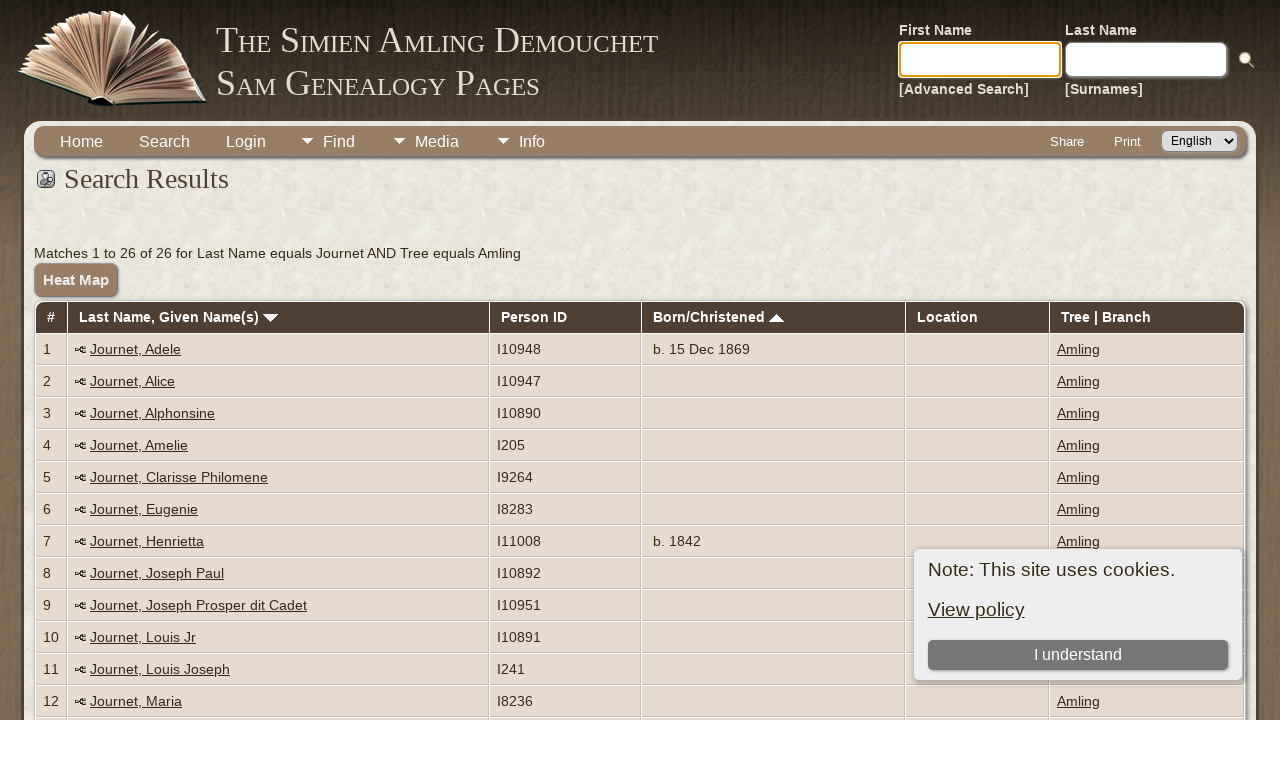

--- FILE ---
content_type: text/html;charset=UTF-8
request_url: https://juergenamling.com/de/search.php?mylastname=Journet&lnqualify=equals&mybool=AND
body_size: 5550
content:
<!DOCTYPE html PUBLIC "-//W3C//DTD XHTML 1.0 Transitional//EN">

<html lang="en" xmlns="http://www.w3.org/1999/xhtml">
<head>
<title>Search Results: Genealogy for Amling Simien Demouchet</title>
<meta name="Keywords" content="This site is showing the Amling family from Sonnenborn,East-Prussia, Germany the Simiens from Opelousas, Louisiana, USA and Demouchet from Grand Coteau, Louisiana, USA" />
<meta name="Description" content="Search Results: Genealogy for Amling Simien Demouchet" />
<meta http-equiv="Content-type" content="text/html; charset=UTF-8" />
<meta name="robots" content="noindex" />
<meta name="viewport" content="width=device-width, initial-scale=1" />
<link href="css/genstyle.css?v=15.0.3" rel="stylesheet" type="text/css" />
<link href="templates/template12/css/tngtabs2.css" rel="stylesheet" type="text/css" />
<link href="templates/template12/css/templatestyle.css?v=15.0.3" rel="stylesheet" type="text/css" />
<script src="https://code.jquery.com/jquery-3.4.1.min.js" type="text/javascript" integrity="sha384-vk5WoKIaW/vJyUAd9n/wmopsmNhiy+L2Z+SBxGYnUkunIxVxAv/UtMOhba/xskxh" crossorigin="anonymous"></script>
<script src="https://code.jquery.com/ui/1.12.1/jquery-ui.min.js" type="text/javascript" integrity="sha256-VazP97ZCwtekAsvgPBSUwPFKdrwD3unUfSGVYrahUqU=" crossorigin="anonymous"></script>
<script type="text/javascript" src="js/net.js"></script>
<link href="templates/template12/css/mytngstyle.css?v=15.0.3" rel="stylesheet" type="text/css" />
<script type="text/javascript" src="js/tngmenuhover2.js"></script>
<script type="text/javascript">
// <![CDATA[
var tnglitbox;
var share = 0;
var closeimg = "img/tng_close.gif";
var smallimage_url = 'ajx_smallimage.php?';
var cmstngpath='';
var loadingmsg = 'Loading...';
var expand_msg = "Expand";
var collapse_msg = "Collapse";
//]]>
</script>
<link rel="alternate" type="application/rss+xml" title="RSS" href="tngrss.php" />
<!-- The Next Generation of Genealogy Sitebuilding, v.15.0.3 (31 July 2025), Written by Darrin Lythgoe, 2001-2026 -->
</head>
<body id="bodytop" class="search publicbody">
	<a name="top"></a>
	<div id="cb-main">
		<header class="cb-header clearfix">
			<div class="cb-shapes">
				<h1 class="cb-headline" data-left="25.52%">
					<a href="index.php">The Simien Amling Demouchet</br>Sam Genealogy Pages</a>
				</h1>
				<h2 class="cb-slogan" data-left="25.52%"></h2>

				<div class="cb-mainimage"><img src="templates/template12/img/book.png" alt="" /></div>
			</div>
			<div class="cb-header-search-box">
				<table>
					<tr>
						<td class="cb-searchtext">
							<table>
								<tr>
									<td class="col1and2">
										<a><span class="cb-searchtext">First Name</span></a>
									</td>
									<td class="col1and2" colspan="2">
										<a><span class="cb-searchtext">Last Name</span></a>
									</td>
								</tr>
								<tr>
									<form class="cb-search" id="topsearchform" name="topsearchform" method="get"
										action="search.php">
										<td class="col1and2">
											<input type="hidden" value="AND" name="mybool" />
											<input size="17" name="myfirstname" type="text" id="myfirstname" />
										</td><td class="col1and2">
											<input size="17" name="mylastname" type="text" id="mylastname" />
										</td><td >
											<input class="cb-search-button" type="submit" value="&nbsp;&nbsp;">
										</td>
									</form>
								</tr>
								<script>
									document.topsearchform.myfirstname.focus();
								</script>
								<tr>
									<td id="cb-header-links">
										<a href="searchform.php">[Advanced Search]</a>
									</td><td colspan="2" id="cb-header-links">
										<a href="surnames.php">[Surnames]</a>
										<br />
									</td>
								</tr>
							</table>
						</td>
					</tr>
				</table>

			</div>
		</header>
		<div class="cb-sheet clearfix">
<div class="cb-tng-area"><div class="menucontainer">
<div class="innercontainer">
<div style="display:inline-flex"><div class="icons">
<a href="index.php"    title="Home" class="tngsmallicon" id="home-smicon">Home</a>
<a href="searchform.php" onclick="return openSearch();"   title="Search" class="tngsmallicon" id="search-smicon">Search</a>
<a href="#" onclick="return openLogin('ajx_login.php?p=');"   title="Login" class="tngsmallicon" id="log-smicon">Login</a>

</div>
<ul class="tngdd" id="tngdd">
<li><a href="#" class="menulink">Find</a>
<ul>
<li><a href="surnames.php"><div class="menu-label" style="padding-left:3px;">Surnames</div></a></li>
<li><a href="firstnames.php"><div class="menu-label" style="padding-left:3px;">First Names</div></a></li>
<li><a href="searchform.php"><div class="menu-label" style="padding-left:3px;">Search People</div></a></li>
<li><a href="famsearchform.php"><div class="menu-label" style="padding-left:3px;">Search Families</div></a></li>
<li><a href="searchsite.php"><div class="menu-label" style="padding-left:3px;">Search Site</div></a></li>
<li><a href="whatsnew.php"><div class="menu-label" style="padding-left:3px;">What's New</div></a></li>
<li><a href="mostwanted.php"><div class="menu-label" style="padding-left:3px;">Most Wanted</div></a></li>
<li><a href="reports.php"><div class="menu-label" style="padding-left:3px;">Reports</div></a></li>
<li><a href="anniversaries.php"><div class="menu-label" style="padding-left:3px;">Dates</div></a></li>
<li><a href="calendar.php?m=01"><div class="menu-label" style="padding-left:3px;">Calendar</div></a></li>
<li><a href="cemeteries.php"><div class="menu-label" style="padding-left:3px;">Cemeteries</div></a></li>
</ul>
</li>
<li><a href="#" class="menulink">Media</a>
<ul>
<li><a href="browsemedia.php?mediatypeID=documents"><div class="menu-label" style="padding-left:3px;">Documents</div></a></li>
<li><a href="browsemedia.php?mediatypeID=headstones"><div class="menu-label" style="padding-left:3px;">Headstones</div></a></li>
<li><a href="browsemedia.php?mediatypeID=histories"><div class="menu-label" style="padding-left:3px;">Histories</div></a></li>
<li><a href="browsemedia.php?mediatypeID=photos"><div class="menu-label" style="padding-left:3px;">Photos</div></a></li>
<li><a href="browsemedia.php?mediatypeID=recordings"><div class="menu-label" style="padding-left:3px;">Recordings</div></a></li>
<li><a href="browsemedia.php?mediatypeID=videos"><div class="menu-label" style="padding-left:3px;">Videos</div></a></li>
<li><a href="browsealbums.php"><div class="menu-label" style="padding-left:3px;">Albums</div></a></li>
<li><a href="browsemedia.php"><div class="menu-label" style="padding-left:3px;">All Media</div></a></li>
</ul>
</li>
<li><a href="#" class="menulink">Info</a>
<ul>
<li><a href="statistics.php"><div class="menu-label" style="padding-left:3px;">Statistics</div></a></li>
<li><a href="places.php"><div class="menu-label" style="padding-left:3px;">Places</div></a></li>
<li><a href="browsetrees.php"><div class="menu-label" style="padding-left:3px;">Trees</div></a></li>
<li><a href="browsebranches.php"><div class="menu-label" style="padding-left:3px;">Branches</div></a></li>
<li><a href="browsenotes.php"><div class="menu-label" style="padding-left:3px;">Notes</div></a></li>
<li><a href="browserepos.php"><div class="menu-label" style="padding-left:3px;">Repositories</div></a></li>
<li><a href="browse_dna_tests.php"><div class="menu-label" style="padding-left:3px;">DNA Tests</div></a></li>
<li><a href="bookmarks.php"><div class="menu-label" style="padding-left:3px;">Bookmarks</div></a></li>
</ul>
</li>
</ul>
</div><div class="icons-rt in-bar">
<a href="#" onclick="jQuery('#shareicons').toggle(200); if(!share) { jQuery('#share-smicon').html('Hide'); share=1;} else { jQuery('#share-smicon').html('Share'); share=0; }; return false;"   title="Share" class="tngsmallicon" id="share-smicon">Share</a>
<a href="#" onclick="newwindow=window.open('/de/search.php?mylastname=Journet&amp;lnqualify=equals&amp;mybool=AND&amp;tngprint=1','tngprint','width=850,height=600,status=no,resizable=yes,scrollbars=yes'); newwindow.focus(); return false;"  rel="nofollow" title="Print" class="tngsmallicon" id="print-smicon">Print</a>
<form action="savelanguage2.php" method="get" name="tngmenu1">
<select name="newlanguage1" id="newlanguage1" style="font-size:9pt" onchange="document.tngmenu1.submit();"><option value="3" selected="selected">English</option>
<option value="1">German</option>
<option value="2">Spanish</option>
</select>
<input type="hidden" name="instance" value="1" /></form>

</div>
</div>
</div>
<div id="searchdrop" class="slidedown" style="display:none;"><a href="#" onclick="jQuery('#searchdrop').slideUp(200);return false;" style="float:right"><img src="img/tng_close.gif" alt=""/></a><span class="subhead"><strong>Search</strong> &#8226; <a href="searchform.php">Advanced Search</a> &#8226; <a href="famsearchform.php">Search Families</a> &#8226; <a href="searchsite.php">Search Site</a></span><br/><br/><form action="search.php" method="get">

<label for="searchfirst">First Name: </label><input type="text" name="myfirstname" id="searchfirst"/> &nbsp;
<label for="searchlast">Last Name: </label><input type="text" name="mylastname" id="searchlast"/> &nbsp;
<label for="searchid">ID: </label><input type="text" class="veryshortfield" name="mypersonid" id="searchid"/> &nbsp;
<input type="hidden" name="idqualify" value="equals"/>
<input type="submit" class="btn" value="Search"/></form></div><div id="shareicons" style="display:none;margin-right:270px;">
<div class="a2a_kit a2a_kit_size_22 a2a_default_style">
<a class="a2a_dd" href="https://www.addtoany.com/share"></a>
<a class="a2a_button_facebook"></a>
<a class="a2a_button_x"></a>
<a class="a2a_button_facebook_messenger"></a>
<a class="a2a_button_pinterest"></a>
</div>
<script async src="https://static.addtoany.com/menu/page.js"></script>
</div>
<script type="text/javascript">var tngdd=new tngdd.dd("tngdd");tngdd.init("tngdd","menuhover");</script>
<div class="cookie-banner" style="display: none">
  Note: This site uses cookies.  <p>
    <a href="data_protection_policy.php">View policy</a>
  </p>
  <button class="cookie-close">I understand</button>
</div>

<script type="text/javascript">
//<![CDATA[
jQuery(document).ready(function() {
  if (localStorage.getItem('cookieSeen') != 'shown') {
    $('.cookie-banner').show();
  };
  $('.cookie-close').click(function() {
    localStorage.setItem('cookieSeen','shown')
    $('.cookie-banner').hide();
  })
});
//]]>
</script>
<script type="text/javascript" src="js/search.js"></script>
<script type="text/javascript">
// <![CDATA[
var ajx_perspreview = 'ajx_perspreview.php';
// ]]>
</script>

<h1 class="header"><span class="headericon" id="search-hdr-icon"></span>Search Results</h1><br clear="left"/>
<p>Matches 1 to 26 of 26 for Last Name equals Journet AND Tree equals Amling</p><p><a href="heatmap.php?mylastname=Journet&amp;lnqualify=equals&amp;mybool=AND" class="snlink">Heat Map</a></p><table cellpadding="3" cellspacing="1" border="0" width="100%" class="thfixed whiteback">
    <thead><tr>
        <th data-tablesaw-priority="persist" class="fieldnameback nbrcol"><span class="fieldname">&nbsp;# </span></th>
        <th data-tablesaw-priority="1" class="fieldnameback nw"><span class="fieldname">&nbsp;<a href="search.php?mylastname=Journet&amp;lnqualify=equals&amp;mybool=AND&amp;order=nameup" class="lightlink">Last Name, Given Name(s) <img src="img/tng_sort_desc.gif" class="sortimg" alt="" /></a>&nbsp;</span></th>
		<th data-tablesaw-priority="5" class="fieldnameback fieldname nw">&nbsp;<b>Person ID</b>&nbsp;</th>
										<th data-tablesaw-priority="2" class="fieldnameback fieldname nw">&nbsp;<a href="search.php?mylastname=Journet&amp;lnqualify=equals&amp;mybool=AND&amp;order=birth" class="lightlink">Born/Christened <img src="img/tng_sort_asc.gif" class="sortimg" alt="" /></a>&nbsp;</th>
		<th data-tablesaw-priority="4" class="fieldnameback fieldname">&nbsp;Location&nbsp;</th>
		<th data-tablesaw-priority="6" class="fieldnameback fieldname nw">&nbsp;Tree | Branch&nbsp;</th>
	</tr></thead>
<tr><td class="databack" valign="top">1</td>
<td class="databack nw" valign="top"><div class="person-img" id="miall_I10948"><div class="person-prev" id="prevall_I10948"></div></div>
<a href="pedigree.php?personID=I10948&amp;tree=all"><img src="img/Chart.gif" class="chartimg" alt="" /></a> <a href="getperson.php?personID=I10948&amp;tree=all" class="pers" id="pI10948_tall">Journet, Adele</a></td><td class="databack" valign="top">I10948 </td><td class="databack" valign="top">&nbsp;b. 15 Dec 1869 </td><td class="databack" valign="top"> &nbsp;</td><td class="databack" valign="top"><a href="showtree.php?tree=all">Amling</a></td></tr>
<tr><td class="databack" valign="top">2</td>
<td class="databack nw" valign="top"><div class="person-img" id="miall_I10947"><div class="person-prev" id="prevall_I10947"></div></div>
<a href="pedigree.php?personID=I10947&amp;tree=all"><img src="img/Chart.gif" class="chartimg" alt="" /></a> <a href="getperson.php?personID=I10947&amp;tree=all" class="pers" id="pI10947_tall">Journet, Alice</a></td><td class="databack" valign="top">I10947 </td><td class="databack" valign="top">&nbsp; </td><td class="databack" valign="top"> &nbsp;</td><td class="databack" valign="top"><a href="showtree.php?tree=all">Amling</a></td></tr>
<tr><td class="databack" valign="top">3</td>
<td class="databack nw" valign="top"><div class="person-img" id="miall_I10890"><div class="person-prev" id="prevall_I10890"></div></div>
<a href="pedigree.php?personID=I10890&amp;tree=all"><img src="img/Chart.gif" class="chartimg" alt="" /></a> <a href="getperson.php?personID=I10890&amp;tree=all" class="pers" id="pI10890_tall">Journet, Alphonsine</a></td><td class="databack" valign="top">I10890 </td><td class="databack" valign="top">&nbsp; </td><td class="databack" valign="top"> &nbsp;</td><td class="databack" valign="top"><a href="showtree.php?tree=all">Amling</a></td></tr>
<tr><td class="databack" valign="top">4</td>
<td class="databack nw" valign="top"><div class="person-img" id="miall_I205"><div class="person-prev" id="prevall_I205"></div></div>
<a href="pedigree.php?personID=I205&amp;tree=all"><img src="img/Chart.gif" class="chartimg" alt="" /></a> <a href="getperson.php?personID=I205&amp;tree=all" class="pers" id="pI205_tall">Journet, Amelie</a></td><td class="databack" valign="top">I205 </td><td class="databack" valign="top">&nbsp; </td><td class="databack" valign="top"> &nbsp;</td><td class="databack" valign="top"><a href="showtree.php?tree=all">Amling</a></td></tr>
<tr><td class="databack" valign="top">5</td>
<td class="databack nw" valign="top"><div class="person-img" id="miall_I9264"><div class="person-prev" id="prevall_I9264"></div></div>
<a href="pedigree.php?personID=I9264&amp;tree=all"><img src="img/Chart.gif" class="chartimg" alt="" /></a> <a href="getperson.php?personID=I9264&amp;tree=all" class="pers" id="pI9264_tall">Journet, Clarisse Philomene</a></td><td class="databack" valign="top">I9264 </td><td class="databack" valign="top">&nbsp; </td><td class="databack" valign="top"> &nbsp;</td><td class="databack" valign="top"><a href="showtree.php?tree=all">Amling</a></td></tr>
<tr><td class="databack" valign="top">6</td>
<td class="databack nw" valign="top"><div class="person-img" id="miall_I8283"><div class="person-prev" id="prevall_I8283"></div></div>
<a href="pedigree.php?personID=I8283&amp;tree=all"><img src="img/Chart.gif" class="chartimg" alt="" /></a> <a href="getperson.php?personID=I8283&amp;tree=all" class="pers" id="pI8283_tall">Journet, Eugenie</a></td><td class="databack" valign="top">I8283 </td><td class="databack" valign="top">&nbsp; </td><td class="databack" valign="top"> &nbsp;</td><td class="databack" valign="top"><a href="showtree.php?tree=all">Amling</a></td></tr>
<tr><td class="databack" valign="top">7</td>
<td class="databack nw" valign="top"><div class="person-img" id="miall_I11008"><div class="person-prev" id="prevall_I11008"></div></div>
<a href="pedigree.php?personID=I11008&amp;tree=all"><img src="img/Chart.gif" class="chartimg" alt="" /></a> <a href="getperson.php?personID=I11008&amp;tree=all" class="pers" id="pI11008_tall">Journet, Henrietta</a></td><td class="databack" valign="top">I11008 </td><td class="databack" valign="top">&nbsp;b. 1842 </td><td class="databack" valign="top"> &nbsp;</td><td class="databack" valign="top"><a href="showtree.php?tree=all">Amling</a></td></tr>
<tr><td class="databack" valign="top">8</td>
<td class="databack nw" valign="top"><div class="person-img" id="miall_I10892"><div class="person-prev" id="prevall_I10892"></div></div>
<a href="pedigree.php?personID=I10892&amp;tree=all"><img src="img/Chart.gif" class="chartimg" alt="" /></a> <a href="getperson.php?personID=I10892&amp;tree=all" class="pers" id="pI10892_tall">Journet, Joseph Paul</a></td><td class="databack" valign="top">I10892 </td><td class="databack" valign="top">&nbsp; </td><td class="databack" valign="top"> &nbsp;</td><td class="databack" valign="top"><a href="showtree.php?tree=all">Amling</a></td></tr>
<tr><td class="databack" valign="top">9</td>
<td class="databack nw" valign="top"><div class="person-img" id="miall_I10951"><div class="person-prev" id="prevall_I10951"></div></div>
<a href="pedigree.php?personID=I10951&amp;tree=all"><img src="img/Chart.gif" class="chartimg" alt="" /></a> <a href="getperson.php?personID=I10951&amp;tree=all" class="pers" id="pI10951_tall">Journet, Joseph Prosper dit Cadet</a></td><td class="databack" valign="top">I10951 </td><td class="databack" valign="top">&nbsp; </td><td class="databack" valign="top"> &nbsp;</td><td class="databack" valign="top"><a href="showtree.php?tree=all">Amling</a></td></tr>
<tr><td class="databack" valign="top">10</td>
<td class="databack nw" valign="top"><div class="person-img" id="miall_I10891"><div class="person-prev" id="prevall_I10891"></div></div>
<a href="pedigree.php?personID=I10891&amp;tree=all"><img src="img/Chart.gif" class="chartimg" alt="" /></a> <a href="getperson.php?personID=I10891&amp;tree=all" class="pers" id="pI10891_tall">Journet, Louis Jr</a></td><td class="databack" valign="top">I10891 </td><td class="databack" valign="top">&nbsp; </td><td class="databack" valign="top"> &nbsp;</td><td class="databack" valign="top"><a href="showtree.php?tree=all">Amling</a></td></tr>
<tr><td class="databack" valign="top">11</td>
<td class="databack nw" valign="top"><div class="person-img" id="miall_I241"><div class="person-prev" id="prevall_I241"></div></div>
<a href="pedigree.php?personID=I241&amp;tree=all"><img src="img/Chart.gif" class="chartimg" alt="" /></a> <a href="getperson.php?personID=I241&amp;tree=all" class="pers" id="pI241_tall">Journet, Louis Joseph</a></td><td class="databack" valign="top">I241 </td><td class="databack" valign="top">&nbsp; </td><td class="databack" valign="top"> &nbsp;</td><td class="databack" valign="top"><a href="showtree.php?tree=all">Amling</a></td></tr>
<tr><td class="databack" valign="top">12</td>
<td class="databack nw" valign="top"><div class="person-img" id="miall_I8236"><div class="person-prev" id="prevall_I8236"></div></div>
<a href="pedigree.php?personID=I8236&amp;tree=all"><img src="img/Chart.gif" class="chartimg" alt="" /></a> <a href="getperson.php?personID=I8236&amp;tree=all" class="pers" id="pI8236_tall">Journet, Maria</a></td><td class="databack" valign="top">I8236 </td><td class="databack" valign="top">&nbsp; </td><td class="databack" valign="top"> &nbsp;</td><td class="databack" valign="top"><a href="showtree.php?tree=all">Amling</a></td></tr>
<tr><td class="databack" valign="top">13</td>
<td class="databack nw" valign="top"><div class="person-img" id="miall_I10965"><div class="person-prev" id="prevall_I10965"></div></div>
<a href="pedigree.php?personID=I10965&amp;tree=all"><img src="img/Chart.gif" class="chartimg" alt="" /></a> <a href="getperson.php?personID=I10965&amp;tree=all" class="pers" id="pI10965_tall">Journet, Marie</a></td><td class="databack" valign="top">I10965 </td><td class="databack" valign="top">&nbsp;b. 18 Apr 1896 </td><td class="databack" valign="top"> &nbsp;</td><td class="databack" valign="top"><a href="showtree.php?tree=all">Amling</a></td></tr>
<tr><td class="databack" valign="top">14</td>
<td class="databack nw" valign="top"><div class="person-img" id="miall_I10966"><div class="person-prev" id="prevall_I10966"></div></div>
<a href="pedigree.php?personID=I10966&amp;tree=all"><img src="img/Chart.gif" class="chartimg" alt="" /></a> <a href="getperson.php?personID=I10966&amp;tree=all" class="pers" id="pI10966_tall">Journet, Marie Adele</a></td><td class="databack" valign="top">I10966 </td><td class="databack" valign="top">&nbsp;b. 28 May 1890 </td><td class="databack" valign="top"> &nbsp;</td><td class="databack" valign="top"><a href="showtree.php?tree=all">Amling</a></td></tr>
<tr><td class="databack" valign="top">15</td>
<td class="databack nw" valign="top"><div class="person-img" id="miall_I10888"><div class="person-prev" id="prevall_I10888"></div></div>
<a href="pedigree.php?personID=I10888&amp;tree=all"><img src="img/Chart.gif" class="chartimg" alt="" /></a> <a href="getperson.php?personID=I10888&amp;tree=all" class="pers" id="pI10888_tall">Journet, Marie Aselie</a></td><td class="databack" valign="top">I10888 </td><td class="databack" valign="top">&nbsp; </td><td class="databack" valign="top"> &nbsp;</td><td class="databack" valign="top"><a href="showtree.php?tree=all">Amling</a></td></tr>
<tr><td class="databack" valign="top">16</td>
<td class="databack nw" valign="top"><div class="person-img" id="miall_I10967"><div class="person-prev" id="prevall_I10967"></div></div>
<a href="pedigree.php?personID=I10967&amp;tree=all"><img src="img/Chart.gif" class="chartimg" alt="" /></a> <a href="getperson.php?personID=I10967&amp;tree=all" class="pers" id="pI10967_tall">Journet, Marie Azelie</a></td><td class="databack" valign="top">I10967 </td><td class="databack" valign="top">&nbsp;b. 15 Apr 1898 </td><td class="databack" valign="top"> &nbsp;</td><td class="databack" valign="top"><a href="showtree.php?tree=all">Amling</a></td></tr>
<tr><td class="databack" valign="top">17</td>
<td class="databack nw" valign="top"><div class="person-img" id="miall_I10968"><div class="person-prev" id="prevall_I10968"></div></div>
<a href="pedigree.php?personID=I10968&amp;tree=all"><img src="img/Chart.gif" class="chartimg" alt="" /></a> <a href="getperson.php?personID=I10968&amp;tree=all" class="pers" id="pI10968_tall">Journet, Nicolas</a></td><td class="databack" valign="top">I10968 </td><td class="databack" valign="top">&nbsp;b. 20 Nov 1887 </td><td class="databack" valign="top"> &nbsp;</td><td class="databack" valign="top"><a href="showtree.php?tree=all">Amling</a></td></tr>
<tr><td class="databack" valign="top">18</td>
<td class="databack nw" valign="top"><div class="person-img" id="miall_I10946"><div class="person-prev" id="prevall_I10946"></div></div>
<a href="pedigree.php?personID=I10946&amp;tree=all"><img src="img/Chart.gif" class="chartimg" alt="" /></a> <a href="getperson.php?personID=I10946&amp;tree=all" class="pers" id="pI10946_tall">Journet, Numa</a></td><td class="databack" valign="top">I10946 </td><td class="databack" valign="top">&nbsp; </td><td class="databack" valign="top"> &nbsp;</td><td class="databack" valign="top"><a href="showtree.php?tree=all">Amling</a></td></tr>
<tr><td class="databack" valign="top">19</td>
<td class="databack nw" valign="top"><div class="person-img" id="miall_I261"><div class="person-prev" id="prevall_I261"></div></div>
<a href="pedigree.php?personID=I261&amp;tree=all"><img src="img/Chart.gif" class="chartimg" alt="" /></a> <a href="getperson.php?personID=I261&amp;tree=all" class="pers" id="pI261_tall">Journet, Pierre</a></td><td class="databack" valign="top">I261 </td><td class="databack" valign="top">&nbsp;b.  </td><td class="databack" valign="top">Haiti <a href="placesearch.php?psearch=Haiti" class="pl"><img src="img/tng_search_small.gif" alt="" class="placeimg"/></a> &nbsp;</td><td class="databack" valign="top"><a href="showtree.php?tree=all">Amling</a></td></tr>
<tr><td class="databack" valign="top">20</td>
<td class="databack nw" valign="top"><div class="person-img" id="miall_I10954"><div class="person-prev" id="prevall_I10954"></div></div>
<a href="pedigree.php?personID=I10954&amp;tree=all"><img src="img/Chart.gif" class="chartimg" alt="" /></a> <a href="getperson.php?personID=I10954&amp;tree=all" class="pers" id="pI10954_tall">Journet, _____</a></td><td class="databack" valign="top">I10954 </td><td class="databack" valign="top">&nbsp; </td><td class="databack" valign="top"> &nbsp;</td><td class="databack" valign="top"><a href="showtree.php?tree=all">Amling</a></td></tr>
<tr><td class="databack" valign="top">21</td>
<td class="databack nw" valign="top"><div class="person-img" id="miall_I10955"><div class="person-prev" id="prevall_I10955"></div></div>
<a href="pedigree.php?personID=I10955&amp;tree=all"><img src="img/Chart.gif" class="chartimg" alt="" /></a> <a href="getperson.php?personID=I10955&amp;tree=all" class="pers" id="pI10955_tall">Journet, _____</a></td><td class="databack" valign="top">I10955 </td><td class="databack" valign="top">&nbsp; </td><td class="databack" valign="top"> &nbsp;</td><td class="databack" valign="top"><a href="showtree.php?tree=all">Amling</a></td></tr>
<tr><td class="databack" valign="top">22</td>
<td class="databack nw" valign="top"><div class="person-img" id="miall_I10956"><div class="person-prev" id="prevall_I10956"></div></div>
<a href="pedigree.php?personID=I10956&amp;tree=all"><img src="img/Chart.gif" class="chartimg" alt="" /></a> <a href="getperson.php?personID=I10956&amp;tree=all" class="pers" id="pI10956_tall">Journet, _____</a></td><td class="databack" valign="top">I10956 </td><td class="databack" valign="top">&nbsp; </td><td class="databack" valign="top"> &nbsp;</td><td class="databack" valign="top"><a href="showtree.php?tree=all">Amling</a></td></tr>
<tr><td class="databack" valign="top">23</td>
<td class="databack nw" valign="top"><div class="person-img" id="miall_I10957"><div class="person-prev" id="prevall_I10957"></div></div>
<a href="pedigree.php?personID=I10957&amp;tree=all"><img src="img/Chart.gif" class="chartimg" alt="" /></a> <a href="getperson.php?personID=I10957&amp;tree=all" class="pers" id="pI10957_tall">Journet, _____</a></td><td class="databack" valign="top">I10957 </td><td class="databack" valign="top">&nbsp; </td><td class="databack" valign="top"> &nbsp;</td><td class="databack" valign="top"><a href="showtree.php?tree=all">Amling</a></td></tr>
<tr><td class="databack" valign="top">24</td>
<td class="databack nw" valign="top"><div class="person-img" id="miall_I10958"><div class="person-prev" id="prevall_I10958"></div></div>
<a href="pedigree.php?personID=I10958&amp;tree=all"><img src="img/Chart.gif" class="chartimg" alt="" /></a> <a href="getperson.php?personID=I10958&amp;tree=all" class="pers" id="pI10958_tall">Journet, _____</a></td><td class="databack" valign="top">I10958 </td><td class="databack" valign="top">&nbsp; </td><td class="databack" valign="top"> &nbsp;</td><td class="databack" valign="top"><a href="showtree.php?tree=all">Amling</a></td></tr>
<tr><td class="databack" valign="top">25</td>
<td class="databack nw" valign="top"><div class="person-img" id="miall_I10959"><div class="person-prev" id="prevall_I10959"></div></div>
<a href="pedigree.php?personID=I10959&amp;tree=all"><img src="img/Chart.gif" class="chartimg" alt="" /></a> <a href="getperson.php?personID=I10959&amp;tree=all" class="pers" id="pI10959_tall">Journet, _____</a></td><td class="databack" valign="top">I10959 </td><td class="databack" valign="top">&nbsp; </td><td class="databack" valign="top"> &nbsp;</td><td class="databack" valign="top"><a href="showtree.php?tree=all">Amling</a></td></tr>
<tr><td class="databack" valign="top">26</td>
<td class="databack nw" valign="top"><div class="person-img" id="miall_I10953"><div class="person-prev" id="prevall_I10953"></div></div>
<a href="pedigree.php?personID=I10953&amp;tree=all"><img src="img/Chart.gif" class="chartimg" alt="" /></a> <a href="getperson.php?personID=I10953&amp;tree=all" class="pers" id="pI10953_tall">Journet, ______</a></td><td class="databack" valign="top">I10953 </td><td class="databack" valign="top">&nbsp; </td><td class="databack" valign="top"> &nbsp;</td><td class="databack" valign="top"><a href="showtree.php?tree=all">Amling</a></td></tr>
</table>

<p></p>
<br />
</div>		<footer class="cb-footer clearfix">
			<div class="cb-content-layout layout-item-0">
				<div class="cb-content-layout-row">
					<div class="cb-layout-cell" style="width: 100%">
						<br/>
							<div class="hg-footertext">
							<p class="smaller center">This site powered by <a href="https://tngsitebuilding.com" class="footer" target="_blank" title="Learn more about TNG">The Next Generation of Genealogy Sitebuilding</a> v. 15.0.3,  written by Darrin Lythgoe  &copy; 2001-2026.</p>
<p class="smaller center">Maintained by <a href="suggest.php?" class="footer" title="Contact Us">Juergen Amling</a>. | <a href="data_protection_policy.php" class="footer" title="Data Protection Policy" target="_blank">Data Protection Policy</a>.
</p>
<p class="smaller center ">Copyright by Juergen Amling 1985-2025</p>
							</div>
					</div>
				</div>
			</div>
		</footer>
	</div>  
</div>
<script type="text/javascript" src="js/litbox.js"></script>
</body>
</html>
